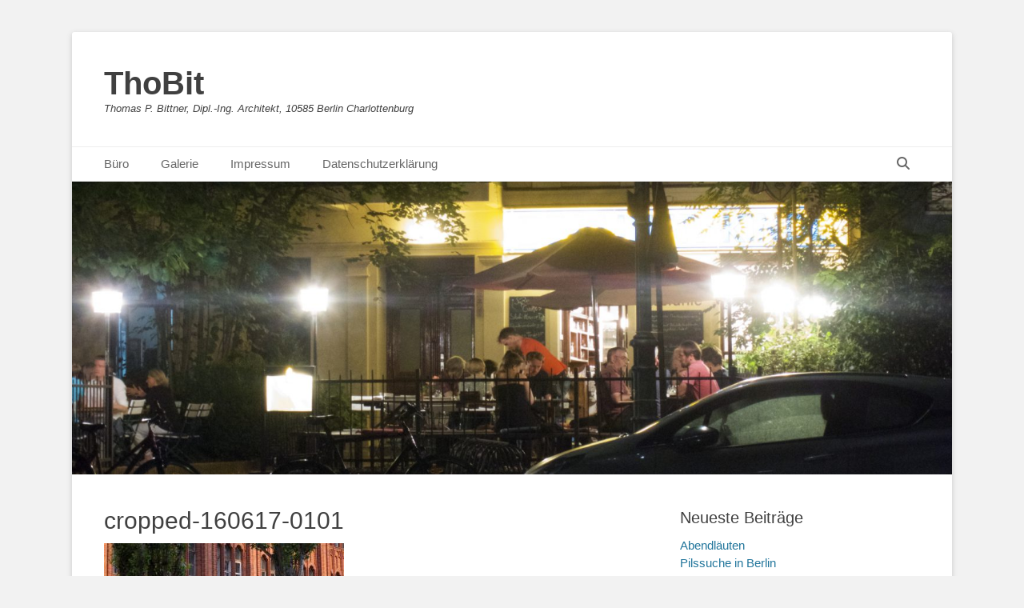

--- FILE ---
content_type: text/html; charset=UTF-8
request_url: https://thobit.de/galerie/cropped-160617-0101/
body_size: 37973
content:
		<!DOCTYPE html>
		<html dir="ltr" lang="de" prefix="og: https://ogp.me/ns#">
		
<head>
		<meta charset="UTF-8">
		<link rel="profile" href="http://gmpg.org/xfn/11">
		<title>cropped-160617-0101 | ThoBit</title>

		<!-- All in One SEO 4.8.7 - aioseo.com -->
	<meta name="robots" content="max-image-preview:large" />
	<link rel="canonical" href="https://thobit.de/galerie/cropped-160617-0101/#main" />
	<meta name="generator" content="All in One SEO (AIOSEO) 4.8.7" />
		<meta property="og:locale" content="de_DE" />
		<meta property="og:site_name" content="ThoBit | Thomas P. Bittner, Dipl.-Ing. Architekt, 10585 Berlin Charlottenburg" />
		<meta property="og:type" content="article" />
		<meta property="og:title" content="cropped-160617-0101 | ThoBit" />
		<meta property="og:url" content="https://thobit.de/galerie/cropped-160617-0101/#main" />
		<meta property="article:published_time" content="2018-02-27T00:47:37+00:00" />
		<meta property="article:modified_time" content="2018-05-07T17:30:44+00:00" />
		<meta name="twitter:card" content="summary" />
		<meta name="twitter:title" content="cropped-160617-0101 | ThoBit" />
		<script type="application/ld+json" class="aioseo-schema">
			{"@context":"https:\/\/schema.org","@graph":[{"@type":"BreadcrumbList","@id":"https:\/\/thobit.de\/galerie\/cropped-160617-0101\/#main#breadcrumblist","itemListElement":[{"@type":"ListItem","@id":"https:\/\/thobit.de#listItem","position":1,"name":"Home","item":"https:\/\/thobit.de","nextItem":{"@type":"ListItem","@id":"https:\/\/thobit.de\/galerie\/cropped-160617-0101\/#main#listItem","name":"cropped-160617-0101"}},{"@type":"ListItem","@id":"https:\/\/thobit.de\/galerie\/cropped-160617-0101\/#main#listItem","position":2,"name":"cropped-160617-0101","previousItem":{"@type":"ListItem","@id":"https:\/\/thobit.de#listItem","name":"Home"}}]},{"@type":"ItemPage","@id":"https:\/\/thobit.de\/galerie\/cropped-160617-0101\/#main#itempage","url":"https:\/\/thobit.de\/galerie\/cropped-160617-0101\/#main","name":"cropped-160617-0101 | ThoBit","inLanguage":"de-DE","isPartOf":{"@id":"https:\/\/thobit.de\/#website"},"breadcrumb":{"@id":"https:\/\/thobit.de\/galerie\/cropped-160617-0101\/#main#breadcrumblist"},"author":{"@id":"https:\/\/thobit.de\/author\/thobit\/#author"},"creator":{"@id":"https:\/\/thobit.de\/author\/thobit\/#author"},"datePublished":"2018-02-27T01:47:37+01:00","dateModified":"2018-05-07T19:30:44+02:00"},{"@type":"Organization","@id":"https:\/\/thobit.de\/#organization","name":"Dipl.-Ing. Architekt Thomas P. Bittner","description":"Thomas P. Bittner, Dipl.-Ing. Architekt, 10585 Berlin Charlottenburg","url":"https:\/\/thobit.de\/","logo":{"@type":"ImageObject","url":"https:\/\/thobit.de\/wp-content\/uploads\/2021\/05\/thobit.gif","@id":"https:\/\/thobit.de\/galerie\/cropped-160617-0101\/#main\/#organizationLogo","width":532,"height":266},"image":{"@id":"https:\/\/thobit.de\/galerie\/cropped-160617-0101\/#main\/#organizationLogo"}},{"@type":"Person","@id":"https:\/\/thobit.de\/author\/thobit\/#author","url":"https:\/\/thobit.de\/author\/thobit\/","name":"ThoBit","image":{"@type":"ImageObject","@id":"https:\/\/thobit.de\/galerie\/cropped-160617-0101\/#main#authorImage","url":"https:\/\/secure.gravatar.com\/avatar\/ffebaff868819cd15e6d98cfba3374c323db180728a56a4e0c909a0f3080096f?s=96&d=mm&r=r","width":96,"height":96,"caption":"ThoBit"}},{"@type":"WebSite","@id":"https:\/\/thobit.de\/#website","url":"https:\/\/thobit.de\/","name":"ThoBit","description":"Thomas P. Bittner, Dipl.-Ing. Architekt, 10585 Berlin Charlottenburg","inLanguage":"de-DE","publisher":{"@id":"https:\/\/thobit.de\/#organization"}}]}
		</script>
		<!-- All in One SEO -->

<meta name="viewport" content="width=device-width, initial-scale=1, minimum-scale=1"><link rel="alternate" type="application/rss+xml" title="ThoBit &raquo; Feed" href="https://thobit.de/feed/" />
<link rel="alternate" type="application/rss+xml" title="ThoBit &raquo; Kommentar-Feed" href="https://thobit.de/comments/feed/" />
<link rel="alternate" type="application/rss+xml" title="ThoBit &raquo; Kommentar-Feed zu cropped-160617-0101" href="https://thobit.de/galerie/cropped-160617-0101/#main/feed/" />
<link rel="alternate" title="oEmbed (JSON)" type="application/json+oembed" href="https://thobit.de/wp-json/oembed/1.0/embed?url=https%3A%2F%2Fthobit.de%2Fgalerie%2Fcropped-160617-0101%2F%23main" />
<link rel="alternate" title="oEmbed (XML)" type="text/xml+oembed" href="https://thobit.de/wp-json/oembed/1.0/embed?url=https%3A%2F%2Fthobit.de%2Fgalerie%2Fcropped-160617-0101%2F%23main&#038;format=xml" />
<style id='wp-img-auto-sizes-contain-inline-css' type='text/css'>
img:is([sizes=auto i],[sizes^="auto," i]){contain-intrinsic-size:3000px 1500px}
/*# sourceURL=wp-img-auto-sizes-contain-inline-css */
</style>
<style id='wp-emoji-styles-inline-css' type='text/css'>

	img.wp-smiley, img.emoji {
		display: inline !important;
		border: none !important;
		box-shadow: none !important;
		height: 1em !important;
		width: 1em !important;
		margin: 0 0.07em !important;
		vertical-align: -0.1em !important;
		background: none !important;
		padding: 0 !important;
	}
/*# sourceURL=wp-emoji-styles-inline-css */
</style>
<style id='wp-block-library-inline-css' type='text/css'>
:root{--wp-block-synced-color:#7a00df;--wp-block-synced-color--rgb:122,0,223;--wp-bound-block-color:var(--wp-block-synced-color);--wp-editor-canvas-background:#ddd;--wp-admin-theme-color:#007cba;--wp-admin-theme-color--rgb:0,124,186;--wp-admin-theme-color-darker-10:#006ba1;--wp-admin-theme-color-darker-10--rgb:0,107,160.5;--wp-admin-theme-color-darker-20:#005a87;--wp-admin-theme-color-darker-20--rgb:0,90,135;--wp-admin-border-width-focus:2px}@media (min-resolution:192dpi){:root{--wp-admin-border-width-focus:1.5px}}.wp-element-button{cursor:pointer}:root .has-very-light-gray-background-color{background-color:#eee}:root .has-very-dark-gray-background-color{background-color:#313131}:root .has-very-light-gray-color{color:#eee}:root .has-very-dark-gray-color{color:#313131}:root .has-vivid-green-cyan-to-vivid-cyan-blue-gradient-background{background:linear-gradient(135deg,#00d084,#0693e3)}:root .has-purple-crush-gradient-background{background:linear-gradient(135deg,#34e2e4,#4721fb 50%,#ab1dfe)}:root .has-hazy-dawn-gradient-background{background:linear-gradient(135deg,#faaca8,#dad0ec)}:root .has-subdued-olive-gradient-background{background:linear-gradient(135deg,#fafae1,#67a671)}:root .has-atomic-cream-gradient-background{background:linear-gradient(135deg,#fdd79a,#004a59)}:root .has-nightshade-gradient-background{background:linear-gradient(135deg,#330968,#31cdcf)}:root .has-midnight-gradient-background{background:linear-gradient(135deg,#020381,#2874fc)}:root{--wp--preset--font-size--normal:16px;--wp--preset--font-size--huge:42px}.has-regular-font-size{font-size:1em}.has-larger-font-size{font-size:2.625em}.has-normal-font-size{font-size:var(--wp--preset--font-size--normal)}.has-huge-font-size{font-size:var(--wp--preset--font-size--huge)}.has-text-align-center{text-align:center}.has-text-align-left{text-align:left}.has-text-align-right{text-align:right}.has-fit-text{white-space:nowrap!important}#end-resizable-editor-section{display:none}.aligncenter{clear:both}.items-justified-left{justify-content:flex-start}.items-justified-center{justify-content:center}.items-justified-right{justify-content:flex-end}.items-justified-space-between{justify-content:space-between}.screen-reader-text{border:0;clip-path:inset(50%);height:1px;margin:-1px;overflow:hidden;padding:0;position:absolute;width:1px;word-wrap:normal!important}.screen-reader-text:focus{background-color:#ddd;clip-path:none;color:#444;display:block;font-size:1em;height:auto;left:5px;line-height:normal;padding:15px 23px 14px;text-decoration:none;top:5px;width:auto;z-index:100000}html :where(.has-border-color){border-style:solid}html :where([style*=border-top-color]){border-top-style:solid}html :where([style*=border-right-color]){border-right-style:solid}html :where([style*=border-bottom-color]){border-bottom-style:solid}html :where([style*=border-left-color]){border-left-style:solid}html :where([style*=border-width]){border-style:solid}html :where([style*=border-top-width]){border-top-style:solid}html :where([style*=border-right-width]){border-right-style:solid}html :where([style*=border-bottom-width]){border-bottom-style:solid}html :where([style*=border-left-width]){border-left-style:solid}html :where(img[class*=wp-image-]){height:auto;max-width:100%}:where(figure){margin:0 0 1em}html :where(.is-position-sticky){--wp-admin--admin-bar--position-offset:var(--wp-admin--admin-bar--height,0px)}@media screen and (max-width:600px){html :where(.is-position-sticky){--wp-admin--admin-bar--position-offset:0px}}

/*# sourceURL=wp-block-library-inline-css */
</style><style id='global-styles-inline-css' type='text/css'>
:root{--wp--preset--aspect-ratio--square: 1;--wp--preset--aspect-ratio--4-3: 4/3;--wp--preset--aspect-ratio--3-4: 3/4;--wp--preset--aspect-ratio--3-2: 3/2;--wp--preset--aspect-ratio--2-3: 2/3;--wp--preset--aspect-ratio--16-9: 16/9;--wp--preset--aspect-ratio--9-16: 9/16;--wp--preset--color--black: #111111;--wp--preset--color--cyan-bluish-gray: #abb8c3;--wp--preset--color--white: #ffffff;--wp--preset--color--pale-pink: #f78da7;--wp--preset--color--vivid-red: #cf2e2e;--wp--preset--color--luminous-vivid-orange: #ff6900;--wp--preset--color--luminous-vivid-amber: #fcb900;--wp--preset--color--light-green-cyan: #7bdcb5;--wp--preset--color--vivid-green-cyan: #00d084;--wp--preset--color--pale-cyan-blue: #8ed1fc;--wp--preset--color--vivid-cyan-blue: #0693e3;--wp--preset--color--vivid-purple: #9b51e0;--wp--preset--color--gray: #f4f4f4;--wp--preset--color--yellow: #e5ae4a;--wp--preset--color--blue: #21759b;--wp--preset--gradient--vivid-cyan-blue-to-vivid-purple: linear-gradient(135deg,rgb(6,147,227) 0%,rgb(155,81,224) 100%);--wp--preset--gradient--light-green-cyan-to-vivid-green-cyan: linear-gradient(135deg,rgb(122,220,180) 0%,rgb(0,208,130) 100%);--wp--preset--gradient--luminous-vivid-amber-to-luminous-vivid-orange: linear-gradient(135deg,rgb(252,185,0) 0%,rgb(255,105,0) 100%);--wp--preset--gradient--luminous-vivid-orange-to-vivid-red: linear-gradient(135deg,rgb(255,105,0) 0%,rgb(207,46,46) 100%);--wp--preset--gradient--very-light-gray-to-cyan-bluish-gray: linear-gradient(135deg,rgb(238,238,238) 0%,rgb(169,184,195) 100%);--wp--preset--gradient--cool-to-warm-spectrum: linear-gradient(135deg,rgb(74,234,220) 0%,rgb(151,120,209) 20%,rgb(207,42,186) 40%,rgb(238,44,130) 60%,rgb(251,105,98) 80%,rgb(254,248,76) 100%);--wp--preset--gradient--blush-light-purple: linear-gradient(135deg,rgb(255,206,236) 0%,rgb(152,150,240) 100%);--wp--preset--gradient--blush-bordeaux: linear-gradient(135deg,rgb(254,205,165) 0%,rgb(254,45,45) 50%,rgb(107,0,62) 100%);--wp--preset--gradient--luminous-dusk: linear-gradient(135deg,rgb(255,203,112) 0%,rgb(199,81,192) 50%,rgb(65,88,208) 100%);--wp--preset--gradient--pale-ocean: linear-gradient(135deg,rgb(255,245,203) 0%,rgb(182,227,212) 50%,rgb(51,167,181) 100%);--wp--preset--gradient--electric-grass: linear-gradient(135deg,rgb(202,248,128) 0%,rgb(113,206,126) 100%);--wp--preset--gradient--midnight: linear-gradient(135deg,rgb(2,3,129) 0%,rgb(40,116,252) 100%);--wp--preset--font-size--small: 14px;--wp--preset--font-size--medium: 20px;--wp--preset--font-size--large: 48px;--wp--preset--font-size--x-large: 42px;--wp--preset--font-size--normal: 17px;--wp--preset--font-size--huge: 64px;--wp--preset--spacing--20: 0.44rem;--wp--preset--spacing--30: 0.67rem;--wp--preset--spacing--40: 1rem;--wp--preset--spacing--50: 1.5rem;--wp--preset--spacing--60: 2.25rem;--wp--preset--spacing--70: 3.38rem;--wp--preset--spacing--80: 5.06rem;--wp--preset--shadow--natural: 6px 6px 9px rgba(0, 0, 0, 0.2);--wp--preset--shadow--deep: 12px 12px 50px rgba(0, 0, 0, 0.4);--wp--preset--shadow--sharp: 6px 6px 0px rgba(0, 0, 0, 0.2);--wp--preset--shadow--outlined: 6px 6px 0px -3px rgb(255, 255, 255), 6px 6px rgb(0, 0, 0);--wp--preset--shadow--crisp: 6px 6px 0px rgb(0, 0, 0);}:where(.is-layout-flex){gap: 0.5em;}:where(.is-layout-grid){gap: 0.5em;}body .is-layout-flex{display: flex;}.is-layout-flex{flex-wrap: wrap;align-items: center;}.is-layout-flex > :is(*, div){margin: 0;}body .is-layout-grid{display: grid;}.is-layout-grid > :is(*, div){margin: 0;}:where(.wp-block-columns.is-layout-flex){gap: 2em;}:where(.wp-block-columns.is-layout-grid){gap: 2em;}:where(.wp-block-post-template.is-layout-flex){gap: 1.25em;}:where(.wp-block-post-template.is-layout-grid){gap: 1.25em;}.has-black-color{color: var(--wp--preset--color--black) !important;}.has-cyan-bluish-gray-color{color: var(--wp--preset--color--cyan-bluish-gray) !important;}.has-white-color{color: var(--wp--preset--color--white) !important;}.has-pale-pink-color{color: var(--wp--preset--color--pale-pink) !important;}.has-vivid-red-color{color: var(--wp--preset--color--vivid-red) !important;}.has-luminous-vivid-orange-color{color: var(--wp--preset--color--luminous-vivid-orange) !important;}.has-luminous-vivid-amber-color{color: var(--wp--preset--color--luminous-vivid-amber) !important;}.has-light-green-cyan-color{color: var(--wp--preset--color--light-green-cyan) !important;}.has-vivid-green-cyan-color{color: var(--wp--preset--color--vivid-green-cyan) !important;}.has-pale-cyan-blue-color{color: var(--wp--preset--color--pale-cyan-blue) !important;}.has-vivid-cyan-blue-color{color: var(--wp--preset--color--vivid-cyan-blue) !important;}.has-vivid-purple-color{color: var(--wp--preset--color--vivid-purple) !important;}.has-black-background-color{background-color: var(--wp--preset--color--black) !important;}.has-cyan-bluish-gray-background-color{background-color: var(--wp--preset--color--cyan-bluish-gray) !important;}.has-white-background-color{background-color: var(--wp--preset--color--white) !important;}.has-pale-pink-background-color{background-color: var(--wp--preset--color--pale-pink) !important;}.has-vivid-red-background-color{background-color: var(--wp--preset--color--vivid-red) !important;}.has-luminous-vivid-orange-background-color{background-color: var(--wp--preset--color--luminous-vivid-orange) !important;}.has-luminous-vivid-amber-background-color{background-color: var(--wp--preset--color--luminous-vivid-amber) !important;}.has-light-green-cyan-background-color{background-color: var(--wp--preset--color--light-green-cyan) !important;}.has-vivid-green-cyan-background-color{background-color: var(--wp--preset--color--vivid-green-cyan) !important;}.has-pale-cyan-blue-background-color{background-color: var(--wp--preset--color--pale-cyan-blue) !important;}.has-vivid-cyan-blue-background-color{background-color: var(--wp--preset--color--vivid-cyan-blue) !important;}.has-vivid-purple-background-color{background-color: var(--wp--preset--color--vivid-purple) !important;}.has-black-border-color{border-color: var(--wp--preset--color--black) !important;}.has-cyan-bluish-gray-border-color{border-color: var(--wp--preset--color--cyan-bluish-gray) !important;}.has-white-border-color{border-color: var(--wp--preset--color--white) !important;}.has-pale-pink-border-color{border-color: var(--wp--preset--color--pale-pink) !important;}.has-vivid-red-border-color{border-color: var(--wp--preset--color--vivid-red) !important;}.has-luminous-vivid-orange-border-color{border-color: var(--wp--preset--color--luminous-vivid-orange) !important;}.has-luminous-vivid-amber-border-color{border-color: var(--wp--preset--color--luminous-vivid-amber) !important;}.has-light-green-cyan-border-color{border-color: var(--wp--preset--color--light-green-cyan) !important;}.has-vivid-green-cyan-border-color{border-color: var(--wp--preset--color--vivid-green-cyan) !important;}.has-pale-cyan-blue-border-color{border-color: var(--wp--preset--color--pale-cyan-blue) !important;}.has-vivid-cyan-blue-border-color{border-color: var(--wp--preset--color--vivid-cyan-blue) !important;}.has-vivid-purple-border-color{border-color: var(--wp--preset--color--vivid-purple) !important;}.has-vivid-cyan-blue-to-vivid-purple-gradient-background{background: var(--wp--preset--gradient--vivid-cyan-blue-to-vivid-purple) !important;}.has-light-green-cyan-to-vivid-green-cyan-gradient-background{background: var(--wp--preset--gradient--light-green-cyan-to-vivid-green-cyan) !important;}.has-luminous-vivid-amber-to-luminous-vivid-orange-gradient-background{background: var(--wp--preset--gradient--luminous-vivid-amber-to-luminous-vivid-orange) !important;}.has-luminous-vivid-orange-to-vivid-red-gradient-background{background: var(--wp--preset--gradient--luminous-vivid-orange-to-vivid-red) !important;}.has-very-light-gray-to-cyan-bluish-gray-gradient-background{background: var(--wp--preset--gradient--very-light-gray-to-cyan-bluish-gray) !important;}.has-cool-to-warm-spectrum-gradient-background{background: var(--wp--preset--gradient--cool-to-warm-spectrum) !important;}.has-blush-light-purple-gradient-background{background: var(--wp--preset--gradient--blush-light-purple) !important;}.has-blush-bordeaux-gradient-background{background: var(--wp--preset--gradient--blush-bordeaux) !important;}.has-luminous-dusk-gradient-background{background: var(--wp--preset--gradient--luminous-dusk) !important;}.has-pale-ocean-gradient-background{background: var(--wp--preset--gradient--pale-ocean) !important;}.has-electric-grass-gradient-background{background: var(--wp--preset--gradient--electric-grass) !important;}.has-midnight-gradient-background{background: var(--wp--preset--gradient--midnight) !important;}.has-small-font-size{font-size: var(--wp--preset--font-size--small) !important;}.has-medium-font-size{font-size: var(--wp--preset--font-size--medium) !important;}.has-large-font-size{font-size: var(--wp--preset--font-size--large) !important;}.has-x-large-font-size{font-size: var(--wp--preset--font-size--x-large) !important;}
/*# sourceURL=global-styles-inline-css */
</style>

<style id='classic-theme-styles-inline-css' type='text/css'>
/*! This file is auto-generated */
.wp-block-button__link{color:#fff;background-color:#32373c;border-radius:9999px;box-shadow:none;text-decoration:none;padding:calc(.667em + 2px) calc(1.333em + 2px);font-size:1.125em}.wp-block-file__button{background:#32373c;color:#fff;text-decoration:none}
/*# sourceURL=/wp-includes/css/classic-themes.min.css */
</style>
<link rel='stylesheet' id='catchbase-style-css' href='https://thobit.de/wp-content/themes/catch-base/style.css?ver=20250908-113700' type='text/css' media='all' />
<link rel='stylesheet' id='catch-base-block-style-css' href='https://thobit.de/wp-content/themes/catch-base/css/blocks.css?ver=3.5' type='text/css' media='all' />
<link rel='stylesheet' id='font-awesome-css' href='https://thobit.de/wp-content/themes/catch-base/css/font-awesome/css/all.min.css?ver=6.7.2' type='text/css' media='all' />
<link rel='stylesheet' id='catchbase-responsive-css' href='https://thobit.de/wp-content/themes/catch-base/css/responsive.css?ver=6.9' type='text/css' media='all' />
<link rel='stylesheet' id='jquery-sidr-css' href='https://thobit.de/wp-content/themes/catch-base/css/jquery.sidr.light.min.css?ver=2.1.0' type='text/css' media='all' />
<script type="text/javascript" src="https://thobit.de/wp-includes/js/jquery/jquery.min.js?ver=3.7.1" id="jquery-core-js"></script>
<script type="text/javascript" src="https://thobit.de/wp-includes/js/jquery/jquery-migrate.min.js?ver=3.4.1" id="jquery-migrate-js"></script>
<script type="text/javascript" src="https://thobit.de/wp-content/themes/catch-base/js/jquery.sidr.min.js?ver=2.2.1.1" id="jquery-sidr-js"></script>
<script type="text/javascript" src="https://thobit.de/wp-content/themes/catch-base/js/catchbase-custom-scripts.min.js" id="catchbase-custom-scripts-js"></script>
<link rel="https://api.w.org/" href="https://thobit.de/wp-json/" /><link rel="alternate" title="JSON" type="application/json" href="https://thobit.de/wp-json/wp/v2/media/32" /><link rel="EditURI" type="application/rsd+xml" title="RSD" href="https://thobit.de/xmlrpc.php?rsd" />
<meta name="generator" content="WordPress 6.9" />
<link rel='shortlink' href='https://thobit.de/?p=32' />
</head>

<body class="attachment wp-singular attachment-template-default attachmentid-32 attachment-jpeg wp-embed-responsive wp-theme-catch-base two-columns content-left excerpt-featured-image mobile-menu-one">


		<div id="page" class="hfeed site">
				<header id="masthead" role="banner">
    		<div class="wrapper">
		
    <div id="mobile-header-left-menu" class="mobile-menu-anchor primary-menu">
        <a href="#mobile-header-left-nav" id="header-left-menu" class="font-awesome fa-menu">
            <span class="mobile-menu-text">Menü</span>
        </a>
    </div><!-- #mobile-header-menu -->
    <div id="site-branding"><div id="site-header"><p class="site-title"><a href="https://thobit.de/">ThoBit</a></p><p class="site-description">Thomas P. Bittner, Dipl.-Ing. Architekt, 10585 Berlin Charlottenburg</p></div><!-- #site-header --></div><!-- #site-branding-->	<aside class="sidebar sidebar-header-right widget-area">
			</aside><!-- .sidebar .header-sidebar .widget-area -->
			</div><!-- .wrapper -->
		</header><!-- #masthead -->
			<nav class="site-navigation nav-primary search-enabled" role="navigation">
        <div class="wrapper">
            <h3 class="assistive-text">Primäres Menü</h3>
            <div class="screen-reader-text skip-link"><a href="#content" title="Zum Inhalt springen">Zum Inhalt springen</a></div>
            <ul id="menu-primaer-menu" class="menu catchbase-nav-menu"><li id="menu-item-644" class="menu-item menu-item-type-custom menu-item-object-custom menu-item-has-children menu-item-644"><a href="#">Büro</a>
<ul class="sub-menu">
	<li id="menu-item-595" class="menu-item menu-item-type-custom menu-item-object-custom menu-item-595"><a href="http://architekt-bittner.de">Architekturbüro</a></li>
	<li id="menu-item-645" class="menu-item menu-item-type-custom menu-item-object-custom menu-item-645"><a href="http://habito.de">habito &#8211; gesund bauen, anders wohnen, besser leben</a></li>
</ul>
</li>
<li id="menu-item-593" class="menu-item menu-item-type-post_type menu-item-object-page menu-item-593"><a href="https://thobit.de/galerie/">Galerie</a></li>
<li id="menu-item-594" class="menu-item menu-item-type-post_type menu-item-object-page menu-item-594"><a href="https://thobit.de/impressum/">Impressum</a></li>
<li id="menu-item-817" class="menu-item menu-item-type-post_type menu-item-object-page menu-item-privacy-policy menu-item-817"><a rel="privacy-policy" href="https://thobit.de/datenschutzerklaerung/">Datenschutzerklärung</a></li>
</ul>                <div id="search-toggle" class="font-awesome">
                    <a class="screen-reader-text" href="#search-container">Suchen</a>
                </div>

                <div id="search-container" class="displaynone">
                    
<form role="search" method="get" class="search-form" action="https://thobit.de/">
	<label>
		<span class="screen-reader-text">Suche nach:</span>
		<input type="search" class="search-field" placeholder="Suchen …" value="" name="s" title="Suche nach:">
	</label>
	<input type="submit" class="search-submit" value="Suchen">
</form>
                </div>
    	</div><!-- .wrapper -->
    </nav><!-- .nav-primary -->
    <!-- refreshing cache --><div id="header-featured-image">
					<div class="wrapper"><img class="wp-post-image" alt="" src="https://thobit.de/wp-content/uploads/2019/10/cropped-190810-001-2000.jpg" /></div><!-- .wrapper -->
				</div><!-- #header-featured-image -->		<div id="content" class="site-content">
			<div class="wrapper">
	
	<main id="main" class="site-main" role="main">

		
			
<article id="post-32" class="post-32 attachment type-attachment status-inherit hentry">
	<!-- Page/Post Single Image Disabled or No Image set in Post Thumbnail -->	<div class="entry-container">
		<header class="entry-header">
			<h1 class="entry-title">cropped-160617-0101</h1>
		</header><!-- .entry-header -->

		<div class="entry-content">
			<p class="attachment"><a href='https://thobit.de/wp-content/uploads/2018/02/cropped-160617-0101.jpg'><img decoding="async" width="300" height="95" src="https://thobit.de/wp-content/uploads/2018/02/cropped-160617-0101-300x95.jpg" class="attachment-medium size-medium" alt="" srcset="https://thobit.de/wp-content/uploads/2018/02/cropped-160617-0101-300x95.jpg 300w, https://thobit.de/wp-content/uploads/2018/02/cropped-160617-0101-768x244.jpg 768w, https://thobit.de/wp-content/uploads/2018/02/cropped-160617-0101-1024x325.jpg 1024w, https://thobit.de/wp-content/uploads/2018/02/cropped-160617-0101.jpg 1102w" sizes="(max-width: 300px) 100vw, 300px" /></a></p>
					</div><!-- .entry-content -->
			</div><!-- .entry-container -->
</article><!-- #post-## -->
			
<div id="comments" class="comments-area">

	
	
	
		<div id="respond" class="comment-respond">
		<h3 id="reply-title" class="comment-reply-title">Schreibe einen Kommentar <small><a rel="nofollow" id="cancel-comment-reply-link" href="/galerie/cropped-160617-0101/#respond" style="display:none;">Antwort abbrechen</a></small></h3><form action="https://thobit.de/wp-comments-post.php" method="post" id="commentform" class="comment-form"><p class="comment-notes"><span id="email-notes">Deine E-Mail-Adresse wird nicht veröffentlicht.</span> <span class="required-field-message">Erforderliche Felder sind mit <span class="required">*</span> markiert</span></p><p class="comment-form-comment"><label for="comment">Kommentar <span class="required">*</span></label> <textarea id="comment" name="comment" cols="45" rows="8" maxlength="65525" required="required"></textarea></p><p class="comment-form-author"><label for="author">Name <span class="required">*</span></label> <input id="author" name="author" type="text" value="" size="30" maxlength="245" autocomplete="name" required="required" /></p>
<p class="comment-form-email"><label for="email">E-Mail-Adresse <span class="required">*</span></label> <input id="email" name="email" type="text" value="" size="30" maxlength="100" aria-describedby="email-notes" autocomplete="email" required="required" /></p>
<p class="comment-form-url"><label for="url">Website</label> <input id="url" name="url" type="text" value="" size="30" maxlength="200" autocomplete="url" /></p>
<p class="comment-form-cookies-consent"><input id="wp-comment-cookies-consent" name="wp-comment-cookies-consent" type="checkbox" value="yes" /> <label for="wp-comment-cookies-consent">Meinen Namen, meine E-Mail-Adresse und meine Website in diesem Browser für die nächste Kommentierung speichern.</label></p>
<p class="form-submit"><input name="submit" type="submit" id="submit" class="submit" value="Kommentar abschicken" /> <input type='hidden' name='comment_post_ID' value='32' id='comment_post_ID' />
<input type='hidden' name='comment_parent' id='comment_parent' value='0' />
</p></form>	</div><!-- #respond -->
	
</div><!-- #comments -->
		
	</main><!-- #main -->


	<aside class="sidebar sidebar-primary widget-area" role="complementary">
	
		<section id="recent-posts-2" class="widget widget_recent_entries"><div class="widget-wrap">
		<h4 class="widget-title">Neueste Beiträge</h4>
		<ul>
											<li>
					<a href="https://thobit.de/abendlaeuten/">Abendläuten</a>
									</li>
											<li>
					<a href="https://thobit.de/pilssuche-in-berlin/">Pilssuche in Berlin</a>
									</li>
											<li>
					<a href="https://thobit.de/amerikaner-bringen-bier-nach-deutschland/">Amerikaner bringen Bier nach Deutschland</a>
									</li>
											<li>
					<a href="https://thobit.de/ausgeh-tipp-fuer-berliner-und-touristen/">Ausgeh-Tipp für Berliner und Touristen</a>
									</li>
											<li>
					<a href="https://thobit.de/thomas-p-bittner/">Thomas P. Bittner</a>
									</li>
											<li>
					<a href="https://thobit.de/corona-lockdown-shutdown-beenden/">Corona Shutdown beenden</a>
									</li>
											<li>
					<a href="https://thobit.de/die-russischen-dollars/">Die russischen Dollars</a>
									</li>
											<li>
					<a href="https://thobit.de/klage-gegen-den-rundfunkbeitrag/">Klage gegen den Rundfunkbeitrag</a>
									</li>
											<li>
					<a href="https://thobit.de/von-staatsbuergern-kuehen-und-depression/">Von Staatsbürgern, Kühen und Depression</a>
									</li>
											<li>
					<a href="https://thobit.de/greindonnerstag/">Greindonnerstag</a>
									</li>
											<li>
					<a href="https://thobit.de/zweifel/">Zweifel</a>
									</li>
											<li>
					<a href="https://thobit.de/parteispenden/">Parteispenden</a>
									</li>
											<li>
					<a href="https://thobit.de/adel-aemter-und-allueren/">Adel, Ämter und Allüren</a>
									</li>
											<li>
					<a href="https://thobit.de/wetter-und-bildung/">Wetter und Bildung</a>
									</li>
											<li>
					<a href="https://thobit.de/alternativlos-konsensfaehig/">alternativlos konsensfähig</a>
									</li>
											<li>
					<a href="https://thobit.de/stand-by-oder-nicht/">Stand-By oder nicht?</a>
									</li>
											<li>
					<a href="https://thobit.de/was-ist-freude/">Was ist Freude?</a>
									</li>
											<li>
					<a href="https://thobit.de/ueber-banken-autokonzerne-volksparteien-management-und-tote-pferde/">Über Banken, Autokonzerne, Volksparteien, Management und tote Pferde</a>
									</li>
											<li>
					<a href="https://thobit.de/ist-fotografieren-staatsgefaehrdend/">Ist Fotografieren staatsgefährdend?</a>
									</li>
											<li>
					<a href="https://thobit.de/von-banken-und-konzernen-und-vom-schroepfen/">Von Banken und Konzernen und vom Schröpfen</a>
									</li>
											<li>
					<a href="https://thobit.de/superschnaeppchen/">Superschnäppchen</a>
									</li>
											<li>
					<a href="https://thobit.de/feindbilder/">Feindbilder</a>
									</li>
											<li>
					<a href="https://thobit.de/agenda-21-arbeit-in-traunstein-ist-frustrierend/">Agenda-21-Arbeit in Traunstein ist frustrierend</a>
									</li>
											<li>
					<a href="https://thobit.de/agenda-21-prozess-traunstein-beschleunigen/">Agenda 21 Prozess beschleunigen</a>
									</li>
											<li>
					<a href="https://thobit.de/traunstein-und-die-biomasse/">Traunstein und die Biomasse</a>
									</li>
											<li>
					<a href="https://thobit.de/arbeitslosengeld-und-sozialhilfe-zusammenfuehren/">Arbeitslosengeld und Sozialhilfe zusammenführen?</a>
									</li>
											<li>
					<a href="https://thobit.de/tempo-30-in-der-innenstadt/">Tempo 30 in der Innenstadt</a>
									</li>
											<li>
					<a href="https://thobit.de/recht-auf-faulheit/">Recht auf Faulheit</a>
									</li>
											<li>
					<a href="https://thobit.de/gaunerzinken/">Gaunerzinken</a>
									</li>
											<li>
					<a href="https://thobit.de/bayerns-verfassung/">Bayerns Verfassung</a>
									</li>
					</ul>

		</div><!-- .widget-wrap --></section><!-- #widget-default-search --><section id="text-2" class="widget widget_text"><div class="widget-wrap">			<div class="textwidget"><p>Verantwortlich für den Inhalt dieser Seite:</p>
<p><strong>Dipl.-Ing. Architekt Thomas P. Bittner</strong><br />
<strong>Gierkezeile 23</strong><br />
<strong>10585 Berlin-Charlottenburg</strong></p>
<p>Für den Inhalt aller verbundenen fremden Internetseiten ist allein deren Herausgeber verantwortlich.</p>
</div>
		</div><!-- .widget-wrap --></section><!-- #widget-default-search -->	</aside><!-- .sidebar sidebar-primary widget-area -->


			</div><!-- .wrapper -->
	    </div><!-- #content -->
		            
	<footer id="colophon" class="site-footer" role="contentinfo">
    
    	<div id="site-generator" class="two">
    		<div class="wrapper">
    			<div id="footer-left-content" class="copyright">Copyright &copy; 2026 <a href="https://thobit.de/">ThoBit</a>. Alle Rechte vorbehalten. <a class="privacy-policy-link" href="https://thobit.de/datenschutzerklaerung/" rel="privacy-policy">Datenschutzerklärung</a></div>

    			<div id="footer-right-content" class="powered">Catch Base&nbsp;von&nbsp;<a target="_blank" href="https://catchthemes.com/">Catch Themes</a></div>
			</div><!-- .wrapper -->
		</div><!-- #site-generator -->	</footer><!-- #colophon -->
			</div><!-- #page -->
		
<a href="#masthead" id="scrollup" class="font-awesome"><span class="screen-reader-text">Nach oben scrollen</span></a><nav id="mobile-header-left-nav" class="mobile-menu" role="navigation"><ul id="header-left-nav" class="menu"><li class="menu-item menu-item-type-custom menu-item-object-custom menu-item-has-children menu-item-644"><a href="#">Büro</a>
<ul class="sub-menu">
	<li class="menu-item menu-item-type-custom menu-item-object-custom menu-item-595"><a href="http://architekt-bittner.de">Architekturbüro</a></li>
	<li class="menu-item menu-item-type-custom menu-item-object-custom menu-item-645"><a href="http://habito.de">habito &#8211; gesund bauen, anders wohnen, besser leben</a></li>
</ul>
</li>
<li class="menu-item menu-item-type-post_type menu-item-object-page menu-item-593"><a href="https://thobit.de/galerie/">Galerie</a></li>
<li class="menu-item menu-item-type-post_type menu-item-object-page menu-item-594"><a href="https://thobit.de/impressum/">Impressum</a></li>
<li class="menu-item menu-item-type-post_type menu-item-object-page menu-item-privacy-policy menu-item-817"><a rel="privacy-policy" href="https://thobit.de/datenschutzerklaerung/">Datenschutzerklärung</a></li>
</ul></nav><!-- #mobile-header-left-nav -->
<script type="speculationrules">
{"prefetch":[{"source":"document","where":{"and":[{"href_matches":"/*"},{"not":{"href_matches":["/wp-*.php","/wp-admin/*","/wp-content/uploads/*","/wp-content/*","/wp-content/plugins/*","/wp-content/themes/catch-base/*","/*\\?(.+)"]}},{"not":{"selector_matches":"a[rel~=\"nofollow\"]"}},{"not":{"selector_matches":".no-prefetch, .no-prefetch a"}}]},"eagerness":"conservative"}]}
</script>
<script type="text/javascript" src="https://thobit.de/wp-content/themes/catch-base/js/navigation.min.js?ver=20120206" id="catchbase-navigation-js"></script>
<script type="text/javascript" src="https://thobit.de/wp-content/themes/catch-base/js/skip-link-focus-fix.min.js?ver=20130115" id="catchbase-skip-link-focus-fix-js"></script>
<script type="text/javascript" src="https://thobit.de/wp-includes/js/comment-reply.min.js?ver=6.9" id="comment-reply-js" async="async" data-wp-strategy="async" fetchpriority="low"></script>
<script type="text/javascript" src="https://thobit.de/wp-content/themes/catch-base/js/catchbase-scrollup.min.js?ver=20072014" id="catchbase-scrollup-js"></script>
<script id="wp-emoji-settings" type="application/json">
{"baseUrl":"https://s.w.org/images/core/emoji/17.0.2/72x72/","ext":".png","svgUrl":"https://s.w.org/images/core/emoji/17.0.2/svg/","svgExt":".svg","source":{"concatemoji":"https://thobit.de/wp-includes/js/wp-emoji-release.min.js?ver=6.9"}}
</script>
<script type="module">
/* <![CDATA[ */
/*! This file is auto-generated */
const a=JSON.parse(document.getElementById("wp-emoji-settings").textContent),o=(window._wpemojiSettings=a,"wpEmojiSettingsSupports"),s=["flag","emoji"];function i(e){try{var t={supportTests:e,timestamp:(new Date).valueOf()};sessionStorage.setItem(o,JSON.stringify(t))}catch(e){}}function c(e,t,n){e.clearRect(0,0,e.canvas.width,e.canvas.height),e.fillText(t,0,0);t=new Uint32Array(e.getImageData(0,0,e.canvas.width,e.canvas.height).data);e.clearRect(0,0,e.canvas.width,e.canvas.height),e.fillText(n,0,0);const a=new Uint32Array(e.getImageData(0,0,e.canvas.width,e.canvas.height).data);return t.every((e,t)=>e===a[t])}function p(e,t){e.clearRect(0,0,e.canvas.width,e.canvas.height),e.fillText(t,0,0);var n=e.getImageData(16,16,1,1);for(let e=0;e<n.data.length;e++)if(0!==n.data[e])return!1;return!0}function u(e,t,n,a){switch(t){case"flag":return n(e,"\ud83c\udff3\ufe0f\u200d\u26a7\ufe0f","\ud83c\udff3\ufe0f\u200b\u26a7\ufe0f")?!1:!n(e,"\ud83c\udde8\ud83c\uddf6","\ud83c\udde8\u200b\ud83c\uddf6")&&!n(e,"\ud83c\udff4\udb40\udc67\udb40\udc62\udb40\udc65\udb40\udc6e\udb40\udc67\udb40\udc7f","\ud83c\udff4\u200b\udb40\udc67\u200b\udb40\udc62\u200b\udb40\udc65\u200b\udb40\udc6e\u200b\udb40\udc67\u200b\udb40\udc7f");case"emoji":return!a(e,"\ud83e\u1fac8")}return!1}function f(e,t,n,a){let r;const o=(r="undefined"!=typeof WorkerGlobalScope&&self instanceof WorkerGlobalScope?new OffscreenCanvas(300,150):document.createElement("canvas")).getContext("2d",{willReadFrequently:!0}),s=(o.textBaseline="top",o.font="600 32px Arial",{});return e.forEach(e=>{s[e]=t(o,e,n,a)}),s}function r(e){var t=document.createElement("script");t.src=e,t.defer=!0,document.head.appendChild(t)}a.supports={everything:!0,everythingExceptFlag:!0},new Promise(t=>{let n=function(){try{var e=JSON.parse(sessionStorage.getItem(o));if("object"==typeof e&&"number"==typeof e.timestamp&&(new Date).valueOf()<e.timestamp+604800&&"object"==typeof e.supportTests)return e.supportTests}catch(e){}return null}();if(!n){if("undefined"!=typeof Worker&&"undefined"!=typeof OffscreenCanvas&&"undefined"!=typeof URL&&URL.createObjectURL&&"undefined"!=typeof Blob)try{var e="postMessage("+f.toString()+"("+[JSON.stringify(s),u.toString(),c.toString(),p.toString()].join(",")+"));",a=new Blob([e],{type:"text/javascript"});const r=new Worker(URL.createObjectURL(a),{name:"wpTestEmojiSupports"});return void(r.onmessage=e=>{i(n=e.data),r.terminate(),t(n)})}catch(e){}i(n=f(s,u,c,p))}t(n)}).then(e=>{for(const n in e)a.supports[n]=e[n],a.supports.everything=a.supports.everything&&a.supports[n],"flag"!==n&&(a.supports.everythingExceptFlag=a.supports.everythingExceptFlag&&a.supports[n]);var t;a.supports.everythingExceptFlag=a.supports.everythingExceptFlag&&!a.supports.flag,a.supports.everything||((t=a.source||{}).concatemoji?r(t.concatemoji):t.wpemoji&&t.twemoji&&(r(t.twemoji),r(t.wpemoji)))});
//# sourceURL=https://thobit.de/wp-includes/js/wp-emoji-loader.min.js
/* ]]> */
</script>

</body>
</html>